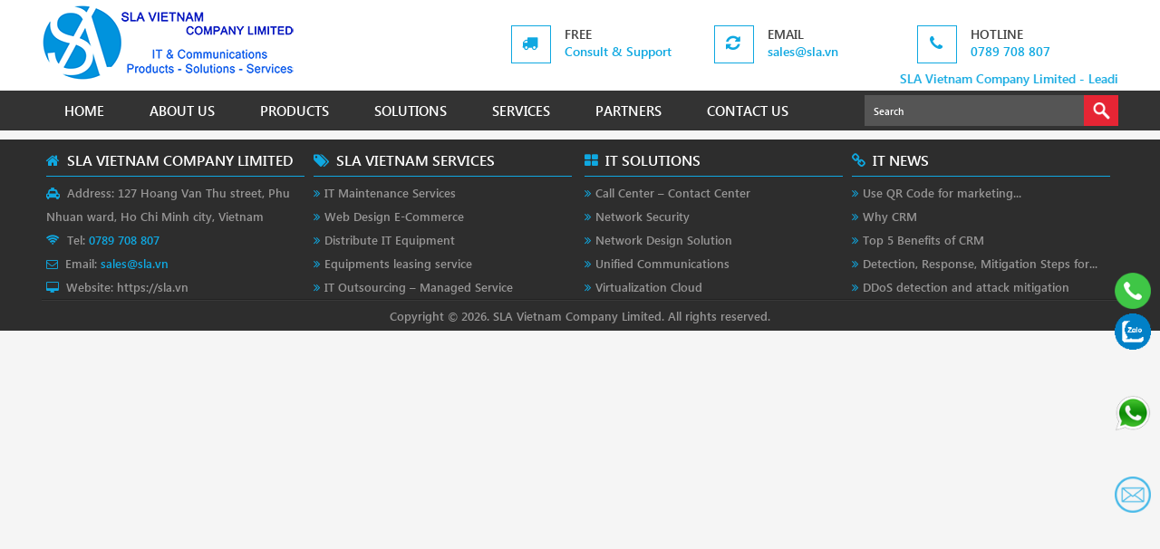

--- FILE ---
content_type: text/html; charset=UTF-8
request_url: https://sla.vn/tag/dell-emc-authorized-partner
body_size: 8193
content:
<!DOCTYPE HTML>
<html lang="en-us">
<head>
<meta charset="utf-8">
<meta name="viewport" content="width=device-width" />
<meta name="robots" content="index, follow" />
<meta name="author" content="SLA Vietnam Company Limited" />
<meta name="copyright" content="SLA Vietnam Company Limited" />
<meta name="keywords" content="sla vietnam company limited, sla company limited, it distributor, it services, flyingvoice, sharetech, quick heal, seqrite, secpoint, openvox, zevenet, wanos, clavister, foxit, vulnerability assessment, network security, endpoint management, antivirus, utm firewall, next generation firewall, ip pbx, ip phone, video conference, erp, crm, hrm, sales management, pos, call center, cables" />
<link rel="profile" href="https://gmpg.org/xfn/11" />
<link rel="stylesheet" type="text/css" href="https://sla.vn/wp-content/themes/sla/css/reset.css" media="screen"/>
<link type="text/css" href="https://sla.vn/wp-content/themes/sla/css/font-awesome.min.css" rel="stylesheet">
<link type="text/css" href="https://sla.vn/wp-content/themes/sla/css/font-awesome.css" rel="stylesheet">
<link rel="stylesheet" type="text/css" href="https://sla.vn/wp-content/themes/sla/css/editor-style.css" media="screen"/>
<link rel="stylesheet" type="text/css" href="https://sla.vn/wp-content/themes/sla/css/wp-default.css" media="screen"/>
<link href="https://sla.vn/wp-content/themes/sla/css/vertical-menu.css" rel="stylesheet" type="text/css" />
<link rel="shortcut icon" href="https://sla.vn/wp-content/themes/sla/images/favicon.png" />
<link rel="stylesheet" type="text/css" media="screen" href="https://sla.vn/wp-content/themes/sla/style.css" />
<link rel="pingback" href="https://sla.vn/xmlrpc.php" />

  <!--[if lt IE 9]>
    <script src="https://sla.vn/wp-content/themes/sla/js/html5.js"></script>
        <script src="https://css3-mediaqueries-js.googlecode.com/svn/trunk/css3-mediaqueries.js"></script>
  <![endif]--> 
<script src="https://sla.vn/wp-content/themes/sla/js/jquery.min.js"></script>
<script type="text/javascript">
$(document).ready(function(){
  
  $('ul.tabs-single li').click(function(){
    var tab_id = $(this).attr('data-tab');

    $('ul.tabs-single li').removeClass('current');
    $('.tab-content').removeClass('current');

    $(this).addClass('current');
    $("#"+tab_id).addClass('current');
  })

})
</script>
<script type='text/javascript' src='https://sla.vn/wp-content/themes/sla/js/jquery.hoverIntent.minified.js'></script>
<script type='text/javascript' src='https://sla.vn/wp-content/themes/sla/js/jquery.dcverticalmegamenu.1.1.js'></script>
<script type="text/javascript">
    $(document).ready(function($){
      $('#mega').dcVerticalMegaMenu({
          rowItems: '3',
          speed: 'fast',
          effect: 'slide',
          direction: 'right'
        });
      });
</script>
<script type="text/javascript">
    $(document).ready(function($){
      $('#mega-sidebar').dcVerticalMegaMenu({
          rowItems: '3',
          speed: 'fast',
          effect: 'slide',
          direction: 'left'
        });
      });
</script>
<script type='text/javascript' src='https://sla.vn/wp-content/themes/sla/js/jquery.cookie.js'></script>
<script type='text/javascript' src='https://sla.vn/wp-content/themes/sla/js/jquery.dcjqaccordion.2.7.min.js'></script>
<script type="text/javascript">
$(document).ready(function($){
          $('#accordion-photography').dcAccordion({
            eventType: 'click',
            autoClose: true,
            saveState: true,
            disableLink: true,
            speed: 'slow',
            showCount: false,
            autoExpand: true,
            cookie  : 'dcjq-accordion-photography',
            classExpand  : 'dcjq-current-parent'
          });
        
});
</script> 
<script src="https://sla.vn/wp-content/themes/sla/js/wow.min.js"></script>
<script>
 new WOW().init();
</script>
<script type="text/javascript" src="https://sla.vn/wp-content/themes/sla/js/jquery.tinycarousel.min.js"></script>
    <script type="text/javascript">
        $(document).ready(function() {
            $('#product').tinycarousel({
                axis: 'x'
            });
        });
    </script>
    <script src="https://sla.vn/wp-content/themes/sla/js/classie.js"></script>
    <script>
      function init() {
          window.addEventListener('scroll', function(e){
              var distanceY = window.pageYOffset || document.documentElement.scrollTop,
                  shrinkOn = 300,
                  header = document.querySelector("header");
              if (distanceY > shrinkOn) {
                  classie.add(header,"smaller");
              } else {
                  if (classie.has(header,"smaller")) {
                      classie.remove(header,"smaller");
                  }
              }
          });
      }
      window.onload = init();
    </script>


<!-- This site is optimized with the Yoast SEO plugin v10.1.3 - https://yoast.com/wordpress/plugins/seo/ -->
<title>dell emc authorized partner SLA &gt; SLA Vietnam Company Limited - Leading IT distributor and services</title>
<link rel="canonical" href="https://sla.vn/tag/dell-emc-authorized-partner" />
<meta property="og:locale" content="en_US" />
<meta property="og:type" content="object" />
<meta property="og:title" content="dell emc authorized partner SLA &gt; SLA Vietnam Company Limited - Leading IT distributor and services" />
<meta property="og:url" content="https://sla.vn/tag/dell-emc-authorized-partner" />
<meta property="og:site_name" content="SLA Vietnam Company Limited - Leading IT distributor and services" />
<meta name="twitter:card" content="summary" />
<meta name="twitter:title" content="dell emc authorized partner SLA &gt; SLA Vietnam Company Limited - Leading IT distributor and services" />
<meta name="twitter:site" content="@slavietnam" />
<script type='application/ld+json'>{"@context":"https://schema.org","@type":"Organization","url":"https://sla.vn/","sameAs":["https://www.youtube.com/@SLAVietnam","https://twitter.com/slavietnam"],"@id":"https://sla.vn/#organization","name":"SLA Vietnam Company Limited","logo":"https://sla.vn/wp-content/uploads/2015/07/SLA-logo.png"}</script>
<!-- / Yoast SEO plugin. -->

<link rel='dns-prefetch' href='//s.w.org' />
<link rel="alternate" type="application/rss+xml" title="SLA Vietnam Company Limited - Leading IT distributor and services &raquo; dell emc authorized partner Tag Feed" href="https://sla.vn/tag/dell-emc-authorized-partner/feed" />
		<script type="text/javascript">
			window._wpemojiSettings = {"baseUrl":"https:\/\/s.w.org\/images\/core\/emoji\/2.2.1\/72x72\/","ext":".png","svgUrl":"https:\/\/s.w.org\/images\/core\/emoji\/2.2.1\/svg\/","svgExt":".svg","source":{"concatemoji":"https:\/\/sla.vn\/wp-includes\/js\/wp-emoji-release.min.js?ver=4.7.29"}};
			!function(t,a,e){var r,n,i,o=a.createElement("canvas"),l=o.getContext&&o.getContext("2d");function c(t){var e=a.createElement("script");e.src=t,e.defer=e.type="text/javascript",a.getElementsByTagName("head")[0].appendChild(e)}for(i=Array("flag","emoji4"),e.supports={everything:!0,everythingExceptFlag:!0},n=0;n<i.length;n++)e.supports[i[n]]=function(t){var e,a=String.fromCharCode;if(!l||!l.fillText)return!1;switch(l.clearRect(0,0,o.width,o.height),l.textBaseline="top",l.font="600 32px Arial",t){case"flag":return(l.fillText(a(55356,56826,55356,56819),0,0),o.toDataURL().length<3e3)?!1:(l.clearRect(0,0,o.width,o.height),l.fillText(a(55356,57331,65039,8205,55356,57096),0,0),e=o.toDataURL(),l.clearRect(0,0,o.width,o.height),l.fillText(a(55356,57331,55356,57096),0,0),e!==o.toDataURL());case"emoji4":return l.fillText(a(55357,56425,55356,57341,8205,55357,56507),0,0),e=o.toDataURL(),l.clearRect(0,0,o.width,o.height),l.fillText(a(55357,56425,55356,57341,55357,56507),0,0),e!==o.toDataURL()}return!1}(i[n]),e.supports.everything=e.supports.everything&&e.supports[i[n]],"flag"!==i[n]&&(e.supports.everythingExceptFlag=e.supports.everythingExceptFlag&&e.supports[i[n]]);e.supports.everythingExceptFlag=e.supports.everythingExceptFlag&&!e.supports.flag,e.DOMReady=!1,e.readyCallback=function(){e.DOMReady=!0},e.supports.everything||(r=function(){e.readyCallback()},a.addEventListener?(a.addEventListener("DOMContentLoaded",r,!1),t.addEventListener("load",r,!1)):(t.attachEvent("onload",r),a.attachEvent("onreadystatechange",function(){"complete"===a.readyState&&e.readyCallback()})),(r=e.source||{}).concatemoji?c(r.concatemoji):r.wpemoji&&r.twemoji&&(c(r.twemoji),c(r.wpemoji)))}(window,document,window._wpemojiSettings);
		</script>
		<style type="text/css">
img.wp-smiley,
img.emoji {
	display: inline !important;
	border: none !important;
	box-shadow: none !important;
	height: 1em !important;
	width: 1em !important;
	margin: 0 .07em !important;
	vertical-align: -0.1em !important;
	background: none !important;
	padding: 0 !important;
}
</style>
<link rel='stylesheet' id='contact-form-7-css'  href='https://sla.vn/wp-content/plugins/contact-form-7/includes/css/styles.css?ver=4.9.2' type='text/css' media='all' />
<link rel='stylesheet' id='woocommerce-layout-css'  href='//sla.vn/wp-content/plugins/woocommerce/assets/css/woocommerce-layout.css?ver=2.4.12' type='text/css' media='all' />
<link rel='stylesheet' id='woocommerce-smallscreen-css'  href='//sla.vn/wp-content/plugins/woocommerce/assets/css/woocommerce-smallscreen.css?ver=2.4.12' type='text/css' media='only screen and (max-width: 768px)' />
<link rel='stylesheet' id='woocommerce-general-css'  href='//sla.vn/wp-content/plugins/woocommerce/assets/css/woocommerce.css?ver=2.4.12' type='text/css' media='all' />
<link rel='stylesheet' id='hamburger.css-css'  href='https://sla.vn/wp-content/plugins/wp-responsive-menu/assets/css/wpr-hamburger.css?ver=3.1.6' type='text/css' media='all' />
<link rel='stylesheet' id='wprmenu.css-css'  href='https://sla.vn/wp-content/plugins/wp-responsive-menu/assets/css/wprmenu.css?ver=3.1.6' type='text/css' media='all' />
<style id='wprmenu.css-inline-css' type='text/css'>
@media only screen and ( max-width: 1200px ) {html body div.wprm-wrapper {overflow: scroll;}html body div.wprm-overlay{ background: rgba(0,0,0,0.83) }#wprmenu_bar {background-image: url();background-size: cover ;background-repeat: repeat;}#wprmenu_bar {background-color: #0d0d0d;}html body div#mg-wprm-wrap .wpr_submit .icon.icon-search {color: #ffffff;}#wprmenu_bar .menu_title,#wprmenu_bar .wprmenu_icon_menu,#wprmenu_bar .menu_title a {color: #f2f2f2;}#wprmenu_bar .menu_title {font-size: 20px;font-weight: normal;}#mg-wprm-wrap li.menu-item a {font-size: 15px;text-transform: uppercase;font-weight: normal;}#mg-wprm-wrap li.menu-item-has-children ul.sub-menu a {font-size: 15px;text-transform: uppercase;font-weight: normal;}#mg-wprm-wrap li.current-menu-item > a {background: #d53f3f;}#mg-wprm-wrap li.current-menu-item > a,#mg-wprm-wrap li.current-menu-item span.wprmenu_icon{color: #ffffff !important;}#mg-wprm-wrap {background-color: #2e2e2e;}.cbp-spmenu-push-toright,.cbp-spmenu-push-toright .mm-slideout {left: 80% ;}.cbp-spmenu-push-toleft {left: -80% ;}#mg-wprm-wrap.cbp-spmenu-right,#mg-wprm-wrap.cbp-spmenu-left,#mg-wprm-wrap.cbp-spmenu-right.custom,#mg-wprm-wrap.cbp-spmenu-left.custom,.cbp-spmenu-vertical {width: 80%;max-width: 400px;}#mg-wprm-wrap ul#wprmenu_menu_ul li.menu-item a,div#mg-wprm-wrap ul li span.wprmenu_icon {color: #cfcfcf;}#mg-wprm-wrap ul#wprmenu_menu_ul li.menu-item:valid ~ a{color: #ffffff;}#mg-wprm-wrap ul#wprmenu_menu_ul li.menu-item a:hover {background: #d53f3f;color: #606060 !important;}div#mg-wprm-wrap ul>li:hover>span.wprmenu_icon {color: #606060 !important;}.wprmenu_bar .hamburger-inner,.wprmenu_bar .hamburger-inner::before,.wprmenu_bar .hamburger-inner::after {background: #ffffff;}.wprmenu_bar .hamburger:hover .hamburger-inner,.wprmenu_bar .hamburger:hover .hamburger-inner::before,.wprmenu_bar .hamburger:hover .hamburger-inner::after {background: #ffffff;}div.wprmenu_bar div.hamburger{padding-right: 6px !important;}#wprmenu_menu.left {width:80%;left: -80%;right: auto;}#wprmenu_menu.right {width:80%;right: -80%;left: auto;}html body div#wprmenu_bar {height : 42px;}#mg-wprm-wrap.cbp-spmenu-left,#mg-wprm-wrap.cbp-spmenu-right,#mg-widgetmenu-wrap.cbp-spmenu-widget-left,#mg-widgetmenu-wrap.cbp-spmenu-widget-right {top: 42px !important;}.wprmenu_bar .hamburger {float: left;}.wprmenu_bar #custom_menu_icon.hamburger {top: 0px;left: 0px;float: left !important;background-color: #cccccc;}.wpr_custom_menu #custom_menu_icon {display: block;}html { padding-top: 42px !important; }#wprmenu_bar,#mg-wprm-wrap { display: block; }div#wpadminbar { position: fixed; }}
</style>
<link rel='stylesheet' id='wpr_icons-css'  href='https://sla.vn/wp-content/plugins/wp-responsive-menu/inc/assets/icons/wpr-icons.css?ver=3.1.6' type='text/css' media='all' />
<link rel='stylesheet' id='wp-pagenavi-css'  href='https://sla.vn/wp-content/plugins/wp-pagenavi/pagenavi-css.css?ver=2.70' type='text/css' media='all' />
<script type='text/javascript' src='https://sla.vn/wp-includes/js/jquery/jquery.js?ver=1.12.4'></script>
<script type='text/javascript' src='https://sla.vn/wp-includes/js/jquery/jquery-migrate.min.js?ver=1.4.1'></script>
<script type='text/javascript' src='https://sla.vn/wp-content/plugins/wp-responsive-menu/assets/js/modernizr.custom.js?ver=3.1.6'></script>
<script type='text/javascript' src='https://sla.vn/wp-content/plugins/wp-responsive-menu/assets/js/jquery.touchSwipe.min.js?ver=3.1.6'></script>
<script type='text/javascript'>
/* <![CDATA[ */
var wprmenu = {"zooming":"","from_width":"1200","push_width":"400","menu_width":"80","parent_click":"","swipe":"","enable_overlay":"1"};
/* ]]> */
</script>
<script type='text/javascript' src='https://sla.vn/wp-content/plugins/wp-responsive-menu/assets/js/wprmenu.js?ver=3.1.6'></script>
<link rel='https://api.w.org/' href='https://sla.vn/wp-json/' />
<link rel="EditURI" type="application/rsd+xml" title="RSD" href="https://sla.vn/xmlrpc.php?rsd" />
<link rel="wlwmanifest" type="application/wlwmanifest+xml" href="https://sla.vn/wp-includes/wlwmanifest.xml" /> 
<meta name="generator" content="WordPress 4.7.29" />
<meta name="generator" content="WooCommerce 2.4.12" />
<style type="text/css">
        #totop {
            background-image: url(https://sla.vn/wp-content/themes/sla/images/gototop.png);
            height: 40px;
            width: 40px;
            position: fixed;
            right: 10px;
            bottom: 100px;
            display: none;
            outline: none;
        }
    </style><meta name="author" content="SLA Vietnam Company Limited - Leading IT distributor and services"><link rel="icon" href="https://sla.vn/wp-content/uploads/2021/08/cropped-sla-icon-32x32.png" sizes="32x32" />
<link rel="icon" href="https://sla.vn/wp-content/uploads/2021/08/cropped-sla-icon-192x192.png" sizes="192x192" />
<link rel="apple-touch-icon-precomposed" href="https://sla.vn/wp-content/uploads/2021/08/cropped-sla-icon-180x180.png" />
<meta name="msapplication-TileImage" content="https://sla.vn/wp-content/uploads/2021/08/cropped-sla-icon-270x270.png" />
		<style type="text/css" id="wp-custom-css">
			/*
You can add your own CSS here.

Click the help icon above to learn more.
*/
		</style>
	
<!-- Google Analytics -->
<script>
  (function(i,s,o,g,r,a,m){i['GoogleAnalyticsObject']=r;i[r]=i[r]||function(){
  (i[r].q=i[r].q||[]).push(arguments)},i[r].l=1*new Date();a=s.createElement(o),
  m=s.getElementsByTagName(o)[0];a.async=1;a.src=g;m.parentNode.insertBefore(a,m)
  })(window,document,'script','https://www.google-analytics.com/analytics.js','ga');

  ga('create', 'UA-64792135-1', 'auto');
  ga('send', 'pageview');
</script>

</head>
<body class="archive tag tag-dell-emc-authorized-partner tag-3555">
<header>
         <div class="center clear">
            <h4 class="logo">
                  
              <a href="https://sla.vn" title="SLA Vietnam Company Limited &#8211; Leading IT distributor and services">
                   
                  <img src="https://sla.vn/wp-content/themes/sla/images/SLA-Vietnam-Company-Limited.png" alt="SLA Vietnam Company Limited logo" width="280" height="84">
                   
              </a>
            </h4>
            <div class="support">
               <div class="box-services">
                  <span><i class="fa fa-truck">&nbsp;</i></span>
                  <div class="media-body">
                     <h3>Free</h3>
                     <small>Consult & Support</small>
                  </div>
               </div>
               <div class="box-services">
                  <span><i class="fa fa-refresh">&nbsp;</i></span>
                  <div class="media-body">
                     <h3>Email</h3>
                     <small><a href='mailto:sales@sla.vn' title='SLA Email'>sales@sla.vn</a></small>
                  </div>
               </div>
               <div class="box-services">
                  <span><i class="fa fa-phone">&nbsp;</i></span>
                  <div class="media-body">
                     <h3>Hotline</h3>
                     <small><a href='tel:+84789708807' title='SLA Hotline'>0789 708 807</a></small>
                  </div>
               </div>
               <h1><marquee>SLA Vietnam Company Limited - Leading IT Distributor, IT Services in Vietnam</marquee></h1>
            </div>
         </div>
         <div class="menu-bottom clear">
            <div class="center">
               <ul><li id="menu-item-63" class="menu-item menu-item-type-custom menu-item-object-custom menu-item-63"><a title="SLA" href="/">HOME</a></li>
<li id="menu-item-651" class="menu-item menu-item-type-post_type menu-item-object-page menu-item-651"><a title="SLA Company Limited" href="https://sla.vn/sla-vietnam-company-limited">ABOUT US</a></li>
<li id="menu-item-70" class="menu-item menu-item-type-post_type menu-item-object-page menu-item-has-children menu-item-70"><a title="IT Products distributing" href="https://sla.vn/products">PRODUCTS</a>
<ul class="sub-menu">
	<li id="menu-item-1363" class="menu-item menu-item-type-taxonomy menu-item-object-product_cat menu-item-1363"><a title="Vendors and Development" href="https://sla.vn/it-products/softwares">Softwares</a></li>
	<li id="menu-item-578" class="menu-item menu-item-type-taxonomy menu-item-object-product_cat menu-item-578"><a title="Infrastructure Security" href="https://sla.vn/it-products/security">Security</a></li>
	<li id="menu-item-579" class="menu-item menu-item-type-taxonomy menu-item-object-product_cat menu-item-579"><a title="IT Infrastructure System" href="https://sla.vn/it-products/networking">Networking</a></li>
	<li id="menu-item-1366" class="menu-item menu-item-type-taxonomy menu-item-object-product_cat menu-item-1366"><a title="Physical Host" href="https://sla.vn/it-products/servers">Servers</a></li>
	<li id="menu-item-1457" class="menu-item menu-item-type-taxonomy menu-item-object-product_cat menu-item-1457"><a title="Storage, Backup and Recovery" href="https://sla.vn/it-products/san-nas-hdd-ssd">SAN &#8211; NAS &#8211; HDD SSD</a></li>
	<li id="menu-item-1364" class="menu-item menu-item-type-taxonomy menu-item-object-product_cat menu-item-1364"><a title="Virtualization and Cloud Solutions" href="https://sla.vn/it-products/cloud">Cloud</a></li>
	<li id="menu-item-1362" class="menu-item menu-item-type-taxonomy menu-item-object-product_cat menu-item-1362"><a title="Unified Communications and Collaboration" href="https://sla.vn/it-products/unified-communications">Communications</a></li>
	<li id="menu-item-2094" class="menu-item menu-item-type-taxonomy menu-item-object-product_cat menu-item-2094"><a title="Kit for Retails F&#038;B" href="https://sla.vn/it-products/pos-point-of-sales">Point of Sale POS</a></li>
	<li id="menu-item-1365" class="menu-item menu-item-type-taxonomy menu-item-object-product_cat menu-item-1365"><a title="IT Accessories, Components" href="https://sla.vn/it-products/others">Others</a></li>
</ul>
</li>
<li id="menu-item-684" class="menu-item menu-item-type-taxonomy menu-item-object-category menu-item-has-children menu-item-684"><a title="IT Solutions Offering" href="https://sla.vn/it-solutions">SOLUTIONS</a>
<ul class="sub-menu">
	<li id="menu-item-1357" class="menu-item menu-item-type-post_type menu-item-object-post menu-item-1357"><a title="Network Security and Information Security" href="https://sla.vn/network-security.html">IT Security</a></li>
	<li id="menu-item-1358" class="menu-item menu-item-type-post_type menu-item-object-post menu-item-1358"><a title="Infrastructure Design and Implementation" href="https://sla.vn/network-design.html">Network Design Solution</a></li>
	<li id="menu-item-1360" class="menu-item menu-item-type-post_type menu-item-object-post menu-item-1360"><a title="Video Conference, VoIP, Collaboration, Mail Server" href="https://sla.vn/unified-communications.html">Unified Communications</a></li>
	<li id="menu-item-1356" class="menu-item menu-item-type-post_type menu-item-object-post menu-item-1356"><a title="Solutions for Customer Services" href="https://sla.vn/call-center-contact-center.html">Call Center – Contact Center</a></li>
	<li id="menu-item-1361" class="menu-item menu-item-type-post_type menu-item-object-post menu-item-1361"><a title="High Performance System" href="https://sla.vn/virtualization-cloud.html">Virtualization &#8211; Cloud</a></li>
	<li id="menu-item-1359" class="menu-item menu-item-type-post_type menu-item-object-post menu-item-1359"><a title="Central Storage" href="https://sla.vn/storage-backup-solution.html">Smart Storage</a></li>
	<li id="menu-item-1354" class="menu-item menu-item-type-post_type menu-item-object-post menu-item-1354"><a title="Backup and Recovery Disaster" href="https://sla.vn/backup-disaster-recovery.html">Backup &#8211; Recovery</a></li>
	<li id="menu-item-1355" class="menu-item menu-item-type-post_type menu-item-object-post menu-item-1355"><a title="For Server Room and Data Center" href="https://sla.vn/cable-system-management.html">Cabling System</a></li>
</ul>
</li>
<li id="menu-item-685" class="menu-item menu-item-type-taxonomy menu-item-object-category menu-item-has-children menu-item-685"><a title="IT Services Offering" href="https://sla.vn/it-services">SERVICES</a>
<ul class="sub-menu">
	<li id="menu-item-1350" class="menu-item menu-item-type-post_type menu-item-object-post menu-item-1350"><a title="Company and Ecommerce Website on Demand" href="https://sla.vn/web-design-e-commerce.html">Website Design</a></li>
	<li id="menu-item-1352" class="menu-item menu-item-type-post_type menu-item-object-post menu-item-1352"><a title="Supply IT Hardwares and Softwares" href="https://sla.vn/distribute-it-equipment.html">IT Equipments</a></li>
	<li id="menu-item-1349" class="menu-item menu-item-type-post_type menu-item-object-post menu-item-1349"><a title="IT Managed Services" href="https://sla.vn/it-maintenance-services.html">IT Maintenance</a></li>
	<li id="menu-item-1351" class="menu-item menu-item-type-post_type menu-item-object-post menu-item-1351"><a title="Rent IT Equipments" href="https://sla.vn/equipments-leasing-service.html">IT Lease</a></li>
	<li id="menu-item-1353" class="menu-item menu-item-type-post_type menu-item-object-post menu-item-1353"><a title="IT Onsite Technical Support" href="https://sla.vn/it-outsourcing-managed-services.html">IT Outsourcing – Managed Service</a></li>
</ul>
</li>
<li id="menu-item-2144" class="menu-item menu-item-type-post_type menu-item-object-page menu-item-2144"><a title="Our Customers, Vendors " href="https://sla.vn/sla-partners">PARTNERS</a></li>
<li id="menu-item-95" class="menu-item menu-item-type-post_type menu-item-object-page menu-item-95"><a title="Connect to SLA Company Limited" href="https://sla.vn/contact-sla-vietnam">CONTACT US</a></li>
</ul>                
<div class='search-box'>
    <form method="get" id="searchform" action="https://sla.vn/"> 
        <input class="text-search" type="text" value="Search" 
            name="s" id="s"  onblur="if (this.value == '')  {this.value = 'Search';}"  
            onfocus="if (this.value == 'Search') {this.value = '';}" />
        <input name="search" type="submit" id='buttom-search' class='buttom-search' value="" /> 
    </form>
</div>            </div>
         </div>
      </header>
      <section>
         <div class="center clear">
             
<div class="clear"></div>  
</div>
      </section>
      <footer>
         <div class="center">
            <div class="footer-info">
               <div class="footer-col">
                  <div class="footer-item">
                     <h2 class="title"> <i class="fa fa-home"></i> SLA Vietnam Company Limited</h2>
                     <i class="fa fa-taxi"></i> Address: 127 Hoang Van Thu street, Phu Nhuan ward, Ho Chi Minh city, Vietnam <br/>
                     <i class="fa fa-wifi"></i> Tel: <a href='tel:+84789708807' title='SLA Hotline'>0789 708 807</a> <br/>
                     <i class="fa fa-envelope-o"></i> Email: <a href='mailto:sales@sla.vn' title='SLA Sales'>sales@sla.vn</a> <br/>
                     <i class="fa fa-desktop"></i> Website: https://sla.vn <br/>
                  </div>
                  <div class="footer-item">
                     <h2 class="title"><i class="fa fa-tags"></i> SLA Vietnam Services</h2>
                                                                                                     <ul class="footer-item-top">
                                                                                <li>  
                                              <a class="post-title" href="https://sla.vn/it-maintenance-services.html" title="IT Maintenance Services">IT Maintenance Services</a>
                                        </li>   
                                                                                <li>  
                                              <a class="post-title" href="https://sla.vn/web-design-e-commerce.html" title="Web Design E-Commerce">Web Design E-Commerce</a>
                                        </li>   
                                                                                <li>  
                                              <a class="post-title" href="https://sla.vn/distribute-it-equipment.html" title="Distribute IT Equipment">Distribute IT Equipment</a>
                                        </li>   
                                                                                <li>  
                                              <a class="post-title" href="https://sla.vn/equipments-leasing-service.html" title="Equipments leasing service">Equipments leasing service</a>
                                        </li>   
                                                                                <li>  
                                              <a class="post-title" href="https://sla.vn/it-outsourcing-managed-services.html" title="IT Outsourcing &#8211; Managed Service">IT Outsourcing &#8211; Managed Service</a>
                                        </li>   
                                                                          </ul>
                                                      </div>
               </div>
               <div class="footer-col">
                  <div class="footer-item">
                     <h2 class="title"><i class="fa fa-th-large"></i> IT Solutions</h2>
                                                                                          <ul class="footer-item-top">
                                                                                <li>  
                                              <a class="post-title" href="https://sla.vn/call-center-contact-center.html" title="Call Center &#8211; Contact Center">Call Center &#8211; Contact Center</a>
                                        </li>   
                                                                                <li>  
                                              <a class="post-title" href="https://sla.vn/network-security.html" title="Network Security">Network Security</a>
                                        </li>   
                                                                                <li>  
                                              <a class="post-title" href="https://sla.vn/network-design.html" title="Network Design Solution">Network Design Solution</a>
                                        </li>   
                                                                                <li>  
                                              <a class="post-title" href="https://sla.vn/unified-communications.html" title="Unified Communications">Unified Communications</a>
                                        </li>   
                                                                                <li>  
                                              <a class="post-title" href="https://sla.vn/virtualization-cloud.html" title="Virtualization Cloud">Virtualization Cloud</a>
                                        </li>   
                                                                          </ul>
                                                      </div>
                  <div class="footer-item">
                     <h2 class="title"> <i class="fa fa-link"></i> IT News</h2>
                                                                                          <ul class="footer-item-top">
                                                                                <li>  
                                              <a class="post-title" href="https://sla.vn/use-qr-code-for-marketing-and-customer-service.html" title="Use QR Code for marketing and customer service">Use QR Code for marketing...</a>
                                        </li>   
                                                                                <li>  
                                              <a class="post-title" href="https://sla.vn/why-crm.html" title="Why CRM">Why CRM</a>
                                        </li>   
                                                                                <li>  
                                              <a class="post-title" href="https://sla.vn/top-5-benefits-crm.html" title="Top 5 Benefits of CRM">Top 5 Benefits of CRM</a>
                                        </li>   
                                                                                <li>  
                                              <a class="post-title" href="https://sla.vn/detection-response-mitigation-steps-advanced-persistent-threat.html" title="Detection, Response, Mitigation Steps for Advanced Persistent Threat">Detection, Response, Mitigation Steps for...</a>
                                        </li>   
                                                                                <li>  
                                              <a class="post-title" href="https://sla.vn/ddos-detection-attack-mitigation.html" title="DDoS detection and attack mitigation">DDoS detection and attack mitigation</a>
                                        </li>   
                                                                          </ul>
                                                      </div>
               </div>
               <div class="clear"></div>
            </div>
            <div class="copyright">
               <div class="center">
                  Copyright © 2026. SLA Vietnam Company Limited. All rights reserved.<br>                
               </div>
         </div>
      

			<div class="wprm-wrapper">
        
        <!-- Overlay Starts here -->
			 			   <div class="wprm-overlay"></div>
			         <!-- Overlay Ends here -->
			
			         <div id="wprmenu_bar" class="wprmenu_bar bodyslide left">
  <div class="hamburger hamburger--slider">
    <span class="hamburger-box">
      <span class="hamburger-inner"></span>
    </span>
  </div>
  <div class="menu_title">
      <a href="https://sla.vn">
      MENU    </a>
      </div>
</div>			 
			<div class="cbp-spmenu cbp-spmenu-vertical cbp-spmenu-left default " id="mg-wprm-wrap">
				
				
				<ul id="wprmenu_menu_ul">
  
  <li class="menu-item menu-item-type-custom menu-item-object-custom menu-item-63"><a title="SLA" href="/">HOME</a></li>
<li class="menu-item menu-item-type-post_type menu-item-object-page menu-item-651"><a title="SLA Company Limited" href="https://sla.vn/sla-vietnam-company-limited">ABOUT US</a></li>
<li class="menu-item menu-item-type-post_type menu-item-object-page menu-item-has-children menu-item-70"><a title="IT Products distributing" href="https://sla.vn/products">PRODUCTS</a>
<ul class="sub-menu">
	<li class="menu-item menu-item-type-taxonomy menu-item-object-product_cat menu-item-1363"><a title="Vendors and Development" href="https://sla.vn/it-products/softwares">Softwares</a></li>
	<li class="menu-item menu-item-type-taxonomy menu-item-object-product_cat menu-item-578"><a title="Infrastructure Security" href="https://sla.vn/it-products/security">Security</a></li>
	<li class="menu-item menu-item-type-taxonomy menu-item-object-product_cat menu-item-579"><a title="IT Infrastructure System" href="https://sla.vn/it-products/networking">Networking</a></li>
	<li class="menu-item menu-item-type-taxonomy menu-item-object-product_cat menu-item-1366"><a title="Physical Host" href="https://sla.vn/it-products/servers">Servers</a></li>
	<li class="menu-item menu-item-type-taxonomy menu-item-object-product_cat menu-item-1457"><a title="Storage, Backup and Recovery" href="https://sla.vn/it-products/san-nas-hdd-ssd">SAN &#8211; NAS &#8211; HDD SSD</a></li>
	<li class="menu-item menu-item-type-taxonomy menu-item-object-product_cat menu-item-1364"><a title="Virtualization and Cloud Solutions" href="https://sla.vn/it-products/cloud">Cloud</a></li>
	<li class="menu-item menu-item-type-taxonomy menu-item-object-product_cat menu-item-1362"><a title="Unified Communications and Collaboration" href="https://sla.vn/it-products/unified-communications">Communications</a></li>
	<li class="menu-item menu-item-type-taxonomy menu-item-object-product_cat menu-item-2094"><a title="Kit for Retails F&#038;B" href="https://sla.vn/it-products/pos-point-of-sales">Point of Sale POS</a></li>
	<li class="menu-item menu-item-type-taxonomy menu-item-object-product_cat menu-item-1365"><a title="IT Accessories, Components" href="https://sla.vn/it-products/others">Others</a></li>
</ul>
</li>
<li class="menu-item menu-item-type-taxonomy menu-item-object-category menu-item-has-children menu-item-684"><a title="IT Solutions Offering" href="https://sla.vn/it-solutions">SOLUTIONS</a>
<ul class="sub-menu">
	<li class="menu-item menu-item-type-post_type menu-item-object-post menu-item-1357"><a title="Network Security and Information Security" href="https://sla.vn/network-security.html">IT Security</a></li>
	<li class="menu-item menu-item-type-post_type menu-item-object-post menu-item-1358"><a title="Infrastructure Design and Implementation" href="https://sla.vn/network-design.html">Network Design Solution</a></li>
	<li class="menu-item menu-item-type-post_type menu-item-object-post menu-item-1360"><a title="Video Conference, VoIP, Collaboration, Mail Server" href="https://sla.vn/unified-communications.html">Unified Communications</a></li>
	<li class="menu-item menu-item-type-post_type menu-item-object-post menu-item-1356"><a title="Solutions for Customer Services" href="https://sla.vn/call-center-contact-center.html">Call Center – Contact Center</a></li>
	<li class="menu-item menu-item-type-post_type menu-item-object-post menu-item-1361"><a title="High Performance System" href="https://sla.vn/virtualization-cloud.html">Virtualization &#8211; Cloud</a></li>
	<li class="menu-item menu-item-type-post_type menu-item-object-post menu-item-1359"><a title="Central Storage" href="https://sla.vn/storage-backup-solution.html">Smart Storage</a></li>
	<li class="menu-item menu-item-type-post_type menu-item-object-post menu-item-1354"><a title="Backup and Recovery Disaster" href="https://sla.vn/backup-disaster-recovery.html">Backup &#8211; Recovery</a></li>
	<li class="menu-item menu-item-type-post_type menu-item-object-post menu-item-1355"><a title="For Server Room and Data Center" href="https://sla.vn/cable-system-management.html">Cabling System</a></li>
</ul>
</li>
<li class="menu-item menu-item-type-taxonomy menu-item-object-category menu-item-has-children menu-item-685"><a title="IT Services Offering" href="https://sla.vn/it-services">SERVICES</a>
<ul class="sub-menu">
	<li class="menu-item menu-item-type-post_type menu-item-object-post menu-item-1350"><a title="Company and Ecommerce Website on Demand" href="https://sla.vn/web-design-e-commerce.html">Website Design</a></li>
	<li class="menu-item menu-item-type-post_type menu-item-object-post menu-item-1352"><a title="Supply IT Hardwares and Softwares" href="https://sla.vn/distribute-it-equipment.html">IT Equipments</a></li>
	<li class="menu-item menu-item-type-post_type menu-item-object-post menu-item-1349"><a title="IT Managed Services" href="https://sla.vn/it-maintenance-services.html">IT Maintenance</a></li>
	<li class="menu-item menu-item-type-post_type menu-item-object-post menu-item-1351"><a title="Rent IT Equipments" href="https://sla.vn/equipments-leasing-service.html">IT Lease</a></li>
	<li class="menu-item menu-item-type-post_type menu-item-object-post menu-item-1353"><a title="IT Onsite Technical Support" href="https://sla.vn/it-outsourcing-managed-services.html">IT Outsourcing – Managed Service</a></li>
</ul>
</li>
<li class="menu-item menu-item-type-post_type menu-item-object-page menu-item-2144"><a title="Our Customers, Vendors " href="https://sla.vn/sla-partners">PARTNERS</a></li>
<li class="menu-item menu-item-type-post_type menu-item-object-page menu-item-95"><a title="Connect to SLA Company Limited" href="https://sla.vn/contact-sla-vietnam">CONTACT US</a></li>
        <li>
          <div class="wpr_search search_top">
            <form role="search" method="get" class="wpr-search-form" action="https://sla.vn/">
  <label for="search-form-697485f3271d8"></label>
  <input type="search" class="wpr-search-field" placeholder="Search..." value="" name="s" title="Search for:">
  <button type="submit" class="wpr_submit">
    <i class="wpr-icon-search"></i>
  </button>
</form>          </div>
        </li>
        
     
</ul>
				
				</div>
			</div>
			<a id="totop" href="#" title="Back to top"></a><script type="text/javascript">
        jQuery(document).ready(function($){
            $(window).scroll(function () {
                if ( $(this).scrollTop() > 400 )
                    $("#totop").fadeIn();
                else
                    $("#totop").fadeOut();
            });
 
            $("#totop").click(function () {
                $("body,html").animate({ scrollTop: 0 }, 800 );
                return false;
            });
        });
    </script><script type='text/javascript'>
/* <![CDATA[ */
var wpcf7 = {"apiSettings":{"root":"https:\/\/sla.vn\/wp-json\/contact-form-7\/v1","namespace":"contact-form-7\/v1"},"recaptcha":{"messages":{"empty":"Please verify that you are not a robot."}}};
/* ]]> */
</script>
<script type='text/javascript' src='https://sla.vn/wp-content/plugins/contact-form-7/includes/js/scripts.js?ver=4.9.2'></script>
<script type='text/javascript' src='//sla.vn/wp-content/plugins/woocommerce/assets/js/jquery-blockui/jquery.blockUI.min.js?ver=2.70'></script>
<script type='text/javascript'>
/* <![CDATA[ */
var woocommerce_params = {"ajax_url":"\/wp-admin\/admin-ajax.php","wc_ajax_url":"\/tag\/dell-emc-authorized-partner?wc-ajax=%%endpoint%%"};
/* ]]> */
</script>
<script type='text/javascript' src='//sla.vn/wp-content/plugins/woocommerce/assets/js/frontend/woocommerce.min.js?ver=2.4.12'></script>
<script type='text/javascript' src='//sla.vn/wp-content/plugins/woocommerce/assets/js/jquery-cookie/jquery.cookie.min.js?ver=1.4.1'></script>
<script type='text/javascript'>
/* <![CDATA[ */
var wc_cart_fragments_params = {"ajax_url":"\/wp-admin\/admin-ajax.php","wc_ajax_url":"\/tag\/dell-emc-authorized-partner?wc-ajax=%%endpoint%%","fragment_name":"wc_fragments"};
/* ]]> */
</script>
<script type='text/javascript' src='//sla.vn/wp-content/plugins/woocommerce/assets/js/frontend/cart-fragments.min.js?ver=2.4.12'></script>
<script type='text/javascript' src='https://sla.vn/wp-includes/js/wp-embed.min.js?ver=4.7.29'></script>
    <div class="social-fixed">
        <a href="tel:0789708807" title="Hotline" class="call">
            <img src="https://sla.vn/wp-content/themes/sla/images/call.png" alt="Call now" class="call-button">
        </a>
        <a href="https://zalo.me/0789708807" title="Zalo" class="zalo">
            <img src="https://sla.vn/wp-content/themes/sla/images/zalo.png" alt="Zalo chat" class="zalo-button">
        </a>
        <a href="whatsapp://0789708807" title="Whatsapp" class="whatsapp">
            <img src="https://sla.vn/wp-content/themes/sla/images/whatsapp.png" alt="Whatsapp chat" class="whatsapp-button">
        </a>
        <a href="mailto:sales@sla.vn" title="Email" class="email">
            <img src="https://sla.vn/wp-content/themes/sla/images/email.png" alt="Email send" class="email-button">
        </a>
    </div>